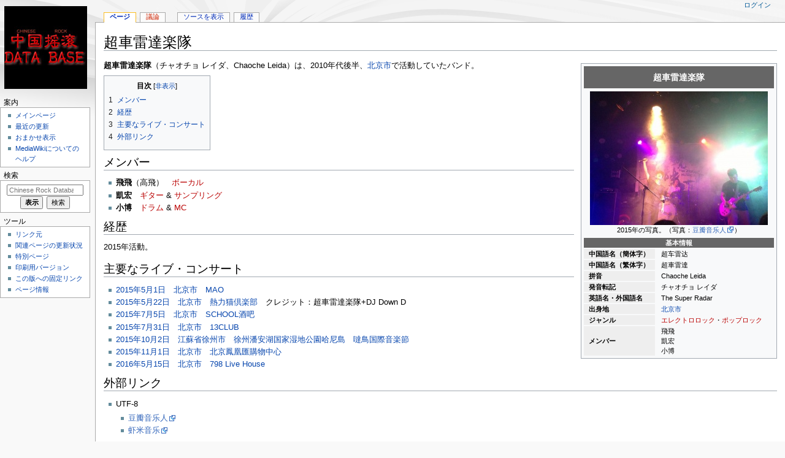

--- FILE ---
content_type: text/html; charset=UTF-8
request_url: https://www.yaogun.com/wiki/%E8%B6%85%E8%BB%8A%E9%9B%B7%E9%81%94%E6%A5%BD%E9%9A%8A
body_size: 24688
content:
<!DOCTYPE html>
<html class="client-nojs" lang="ja" dir="ltr">
<head>
<meta charset="UTF-8"/>
<title>超車雷達楽隊 - Chinese Rock Database</title>
<script>document.documentElement.className="client-js";RLCONF={"wgBreakFrames":!1,"wgSeparatorTransformTable":["",""],"wgDigitTransformTable":["",""],"wgDefaultDateFormat":"ja","wgMonthNames":["","1月","2月","3月","4月","5月","6月","7月","8月","9月","10月","11月","12月"],"wgRequestId":"70b29364ccb2573abb741f60","wgCSPNonce":!1,"wgCanonicalNamespace":"","wgCanonicalSpecialPageName":!1,"wgNamespaceNumber":0,"wgPageName":"超車雷達楽隊","wgTitle":"超車雷達楽隊","wgCurRevisionId":460937,"wgRevisionId":460937,"wgArticleId":80869,"wgIsArticle":!0,"wgIsRedirect":!1,"wgAction":"view","wgUserName":null,"wgUserGroups":["*"],"wgCategories":["バンド","北京市のバンド","2010年代結成","エレクトロロック","ポップロック"],"wgPageContentLanguage":"ja","wgPageContentModel":"wikitext","wgRelevantPageName":"超車雷達楽隊","wgRelevantArticleId":80869,"wgIsProbablyEditable":!1,"wgRelevantPageIsProbablyEditable":!1,"wgRestrictionEdit":[],
"wgRestrictionMove":[]};RLSTATE={"site.styles":"ready","noscript":"ready","user.styles":"ready","user":"ready","user.options":"loading","mediawiki.toc.styles":"ready","mediawiki.skinning.content.externallinks":"ready","skins.monobook.responsive":"ready"};RLPAGEMODULES=["site","mediawiki.page.startup","mediawiki.page.ready","mediawiki.toc","skins.monobook.mobile"];</script>
<script>(RLQ=window.RLQ||[]).push(function(){mw.loader.implement("user.options@1hzgi",function($,jQuery,require,module){/*@nomin*/mw.user.tokens.set({"patrolToken":"+\\","watchToken":"+\\","csrfToken":"+\\"});mw.user.options.set({"variant":"ja"});
});});</script>
<link rel="stylesheet" href="/wiki/load.php?lang=ja&amp;modules=mediawiki.skinning.content.externallinks%7Cmediawiki.toc.styles%7Cskins.monobook.responsive&amp;only=styles&amp;skin=monobook"/>
<script async="" src="/wiki/load.php?lang=ja&amp;modules=startup&amp;only=scripts&amp;raw=1&amp;skin=monobook"></script>
<!--[if lt IE 9]><link rel="stylesheet" href="/wiki/skins/MonoBook/resources/screen-desktop.css?d010f" media="screen"/><![endif]-->
<meta name="ResourceLoaderDynamicStyles" content=""/>
<link rel="stylesheet" href="/wiki/load.php?lang=ja&amp;modules=site.styles&amp;only=styles&amp;skin=monobook"/>
<meta name="generator" content="MediaWiki 1.35.6"/>
<meta name="viewport" content="width=device-width, initial-scale=1.0, user-scalable=yes, minimum-scale=0.25, maximum-scale=5.0"/>
<link rel="shortcut icon" href="/favicon.ico"/>
<link rel="search" type="application/opensearchdescription+xml" href="/wiki/opensearch_desc.php" title="Chinese Rock Database (ja)"/>
<link rel="EditURI" type="application/rsd+xml" href="https://www.yaogun.com/wiki/api.php?action=rsd"/>
<link rel="alternate" type="application/atom+xml" title="Chinese Rock DatabaseのAtomフィード" href="/wiki/index.php?title=%E7%89%B9%E5%88%A5:%E6%9C%80%E8%BF%91%E3%81%AE%E6%9B%B4%E6%96%B0&amp;feed=atom"/>
<!-- Global site tag (gtag.js) - Google Analytics -->
<script async src="https://www.googletagmanager.com/gtag/js?id=TRACKING_ID"></script>
<script>
  window.dataLayer = window.dataLayer || [];
  function gtag(){dataLayer.push(arguments);}
  gtag('js', new Date());
  gtag('config', 'UA-232359871-1');
</script>
<!--[if lt IE 9]><script src="/wiki/resources/lib/html5shiv/html5shiv.js"></script><![endif]-->
</head>
<body class="mediawiki ltr sitedir-ltr mw-hide-empty-elt ns-0 ns-subject page-超車雷達楽隊 rootpage-超車雷達楽隊 skin-monobook action-view"><div id="globalWrapper"><div id="column-content"><div id="content" class="mw-body" role="main"><a id="top"></a><div class="mw-indicators mw-body-content">
</div>
<h1 id="firstHeading" class="firstHeading" lang="ja">超車雷達楽隊</h1><div id="bodyContent" class="mw-body-content"><div id="siteSub">提供：Chinese Rock Database</div><div id="contentSub" lang="ja" dir="ltr"></div><div id="jump-to-nav"></div><a href="#column-one" class="mw-jump-link">ナビゲーションに移動</a><a href="#searchInput" class="mw-jump-link">検索に移動</a><!-- start content --><div id="mw-content-text" lang="ja" dir="ltr" class="mw-content-ltr"><div class="mw-parser-output"><table class="infobox vcard" style="width:22em;"><tbody><tr><th colspan="2" class="fn org" style="text-align:center; font-size:125%; font-weight:bold; background-color:#666; color:#FFF" itemprop="">超車雷達楽隊</th></tr><tr class="" style="" itemprop=""><td colspan="2" class="" style="text-align:center;" itemprop="">
<div class="center"><div class="floatnone"><a href="/wiki/%E3%83%95%E3%82%A1%E3%82%A4%E3%83%AB:Chaocheleida_11.jpg" class="image"><img alt="Chaocheleida 11.jpg" src="/wiki/images/thumb/3/31/Chaocheleida_11.jpg/290px-Chaocheleida_11.jpg" decoding="async" width="290" height="218" srcset="/wiki/images/thumb/3/31/Chaocheleida_11.jpg/435px-Chaocheleida_11.jpg 1.5x, /wiki/images/thumb/3/31/Chaocheleida_11.jpg/580px-Chaocheleida_11.jpg 2x" /></a></div></div><div style="">2015年の写真。（写真：<a rel="nofollow" class="external text" href="http://site.douban.com/ccld/">豆瓣音乐人</a>）</div></td></tr><tr style=""><th scope="col" colspan="2" class="" style="text-align:center; background-color:#666; color:#FFF; padding:0em 0.8em 0em 0.7em; vertical-align:middle; width:3em;">基本情報</th></tr><tr class="" style="" itemprop=""><th scope="row" style="text-align:left; white-space:nowrap; background-color:#EEE; padding:0em 0.8em 0em 0.7em; vertical-align:middle; width:3em;">中国語名（簡体字）</th><td class="" style="padding:0em 0.8em 0em 0.7em;" itemprop="">
超车雷达</td></tr><tr class="" style="" itemprop=""><th scope="row" style="text-align:left; white-space:nowrap; background-color:#EEE; padding:0em 0.8em 0em 0.7em; vertical-align:middle; width:3em;">中国語名（繁体字）</th><td class="" style="padding:0em 0.8em 0em 0.7em;" itemprop="">
超車雷達</td></tr><tr class="" style="" itemprop=""><th scope="row" style="text-align:left; white-space:nowrap; background-color:#EEE; padding:0em 0.8em 0em 0.7em; vertical-align:middle; width:3em;">拼音</th><td class="" style="padding:0em 0.8em 0em 0.7em;" itemprop="">
Chaoche Leida</td></tr><tr class="" style="" itemprop=""><th scope="row" style="text-align:left; white-space:nowrap; background-color:#EEE; padding:0em 0.8em 0em 0.7em; vertical-align:middle; width:3em;">発音転記</th><td class="" style="padding:0em 0.8em 0em 0.7em;" itemprop="">
チャオチョ レイダ</td></tr><tr class="" style="" itemprop=""><th scope="row" style="text-align:left; white-space:nowrap; background-color:#EEE; padding:0em 0.8em 0em 0.7em; vertical-align:middle; width:3em;">英語名・外国語名</th><td class="" style="padding:0em 0.8em 0em 0.7em;" itemprop="">
The Super Radar</td></tr><tr class="" style="" itemprop=""><th scope="row" style="text-align:left; white-space:nowrap; background-color:#EEE; padding:0em 0.8em 0em 0.7em; vertical-align:middle; width:3em;">出身地</th><td class="" style="padding:0em 0.8em 0em 0.7em;" itemprop="">
<a href="/wiki/%E5%8C%97%E4%BA%AC%E5%B8%82" title="北京市">北京市</a></td></tr><tr class="" style="" itemprop=""><th scope="row" style="text-align:left; white-space:nowrap; background-color:#EEE; padding:0em 0.8em 0em 0.7em; vertical-align:middle; width:3em;">ジャンル</th><td class="" style="padding:0em 0.8em 0em 0.7em;" itemprop="">
<a href="/wiki/index.php?title=%E3%82%A8%E3%83%AC%E3%82%AF%E3%83%88%E3%83%AD%E3%83%AD%E3%83%83%E3%82%AF&amp;action=edit&amp;redlink=1" class="new" title="エレクトロロック (存在しないページ)">エレクトロロック</a>・<a href="/wiki/index.php?title=%E3%83%9D%E3%83%83%E3%83%97%E3%83%AD%E3%83%83%E3%82%AF&amp;action=edit&amp;redlink=1" class="new" title="ポップロック (存在しないページ)">ポップロック</a></td></tr><tr class="" style="" itemprop=""><th scope="row" style="text-align:left; white-space:nowrap; background-color:#EEE; padding:0em 0.8em 0em 0.7em; vertical-align:middle; width:3em;">メンバー</th><td class="" style="padding:0em 0.8em 0em 0.7em;" itemprop="">
飛飛<br />凱宏<br />小博</td></tr></tbody></table>
<p><b>超車雷達楽隊</b>（チャオチョ レイダ、Chaoche Leida）は、2010年代後半、<a href="/wiki/%E5%8C%97%E4%BA%AC%E5%B8%82" title="北京市">北京市</a>で活動していたバンド。
</p>
<div id="toc" class="toc" role="navigation" aria-labelledby="mw-toc-heading"><input type="checkbox" role="button" id="toctogglecheckbox" class="toctogglecheckbox" style="display:none" /><div class="toctitle" lang="ja" dir="ltr"><h2 id="mw-toc-heading">目次</h2><span class="toctogglespan"><label class="toctogglelabel" for="toctogglecheckbox"></label></span></div>
<ul>
<li class="toclevel-1 tocsection-1"><a href="#.E3.83.A1.E3.83.B3.E3.83.90.E3.83.BC"><span class="tocnumber">1</span> <span class="toctext">メンバー</span></a></li>
<li class="toclevel-1 tocsection-2"><a href="#.E7.B5.8C.E6.AD.B4"><span class="tocnumber">2</span> <span class="toctext">経歴</span></a></li>
<li class="toclevel-1 tocsection-3"><a href="#.E4.B8.BB.E8.A6.81.E3.81.AA.E3.83.A9.E3.82.A4.E3.83.96.E3.83.BB.E3.82.B3.E3.83.B3.E3.82.B5.E3.83.BC.E3.83.88"><span class="tocnumber">3</span> <span class="toctext">主要なライブ・コンサート</span></a></li>
<li class="toclevel-1 tocsection-4"><a href="#.E5.A4.96.E9.83.A8.E3.83.AA.E3.83.B3.E3.82.AF"><span class="tocnumber">4</span> <span class="toctext">外部リンク</span></a></li>
</ul>
</div>

<h2><span id="メンバー"></span><span class="mw-headline" id=".E3.83.A1.E3.83.B3.E3.83.90.E3.83.BC">メンバー</span></h2>
<ul><li><b>飛飛</b>（高飛）　<a href="/wiki/index.php?title=%E3%83%9C%E3%83%BC%E3%82%AB%E3%83%AB&amp;action=edit&amp;redlink=1" class="new" title="ボーカル (存在しないページ)">ボーカル</a></li>
<li><b>凱宏</b>　<a href="/wiki/index.php?title=%E3%82%AE%E3%82%BF%E3%83%BC&amp;action=edit&amp;redlink=1" class="new" title="ギター (存在しないページ)">ギター</a> &amp; <a href="/wiki/index.php?title=%E3%82%B5%E3%83%B3%E3%83%97%E3%83%AA%E3%83%B3%E3%82%B0&amp;action=edit&amp;redlink=1" class="new" title="サンプリング (存在しないページ)">サンプリング</a></li>
<li><b>小博</b>　<a href="/wiki/index.php?title=%E3%83%89%E3%83%A9%E3%83%A0&amp;action=edit&amp;redlink=1" class="new" title="ドラム (存在しないページ)">ドラム</a> &amp; <a href="/wiki/index.php?title=MC&amp;action=edit&amp;redlink=1" class="new" title="MC (存在しないページ)">MC</a></li></ul>
<h2><span id="経歴"></span><span class="mw-headline" id=".E7.B5.8C.E6.AD.B4">経歴</span></h2>
<p>2015年活動。
</p>
<h2><span id="主要なライブ・コンサート"></span><span class="mw-headline" id=".E4.B8.BB.E8.A6.81.E3.81.AA.E3.83.A9.E3.82.A4.E3.83.96.E3.83.BB.E3.82.B3.E3.83.B3.E3.82.B5.E3.83.BC.E3.83.88">主要なライブ・コンサート</span></h2>
<ul><li><a href="/wiki/MAO%EF%BC%88%E5%8C%97%E4%BA%AC%E5%BA%97%EF%BC%89/2015%E5%B9%B45%E6%9C%881%E6%97%A5" title="MAO（北京店）/2015年5月1日">2015年5月1日　北京市　MAO</a></li>
<li><a href="/wiki/%E7%86%B1%E5%8A%9B%E7%8C%AB%E5%80%B6%E6%A5%BD%E9%83%A8/2015%E5%B9%B45%E6%9C%8822%E6%97%A5" title="熱力猫倶楽部/2015年5月22日">2015年5月22日　北京市　熱力猫倶楽部</a>　クレジット：超車雷達楽隊+DJ Down D</li>
<li><a href="/wiki/SCHOOL%E9%85%92%E5%90%A7/2015%E5%B9%B47%E6%9C%885%E6%97%A5" title="SCHOOL酒吧/2015年7月5日">2015年7月5日　北京市　SCHOOL酒吧</a></li>
<li><a href="/wiki/13CLUB%EF%BC%88%E5%8C%97%E4%BA%AC%E5%BA%97%EF%BC%89/2015%E5%B9%B47%E6%9C%8831%E6%97%A5" title="13CLUB（北京店）/2015年7月31日">2015年7月31日　北京市　13CLUB</a></li>
<li><a href="/wiki/%E5%99%A0%E9%B3%A5%E5%9B%BD%E9%9A%9B%E9%9F%B3%E6%A5%BD%E7%AF%80/2015%E5%B9%B410%E6%9C%882%E6%97%A5" title="噠鳥国際音楽節/2015年10月2日">2015年10月2日　江蘇省徐州市　徐州潘安湖国家湿地公園哈尼島　噠鳥国際音楽節</a></li>
<li><a href="/wiki/%E5%8C%97%E4%BA%AC%E9%B3%B3%E5%87%B0%E5%8C%AF%E8%B3%BC%E7%89%A9%E4%B8%AD%E5%BF%83/2015%E5%B9%B411%E6%9C%881%E6%97%A5" title="北京鳳凰匯購物中心/2015年11月1日">2015年11月1日　北京市　北京鳳凰匯購物中心</a></li>
<li><a href="/wiki/798_Live_House/2016%E5%B9%B45%E6%9C%8815%E6%97%A5" title="798 Live House/2016年5月15日">2016年5月15日　北京市　798 Live House</a></li></ul>
<h2><span id="外部リンク"></span><span class="mw-headline" id=".E5.A4.96.E9.83.A8.E3.83.AA.E3.83.B3.E3.82.AF">外部リンク</span></h2>
<ul><li>UTF-8
<ul><li><a rel="nofollow" class="external text" href="http://site.douban.com/ccld/">豆瓣音乐人</a></li>
<li><a rel="nofollow" class="external text" href="http://www.xiami.com/artist/nmSv1y7c51f">虾米音乐</a></li></ul></li></ul>
<!-- 
NewPP limit report
Cached time: 20260115212116
Cache expiry: 86400
Dynamic content: false
Complications: []
CPU time usage: 0.040 seconds
Real time usage: 1.105 seconds
Preprocessor visited node count: 228/1000000
Post‐expand include size: 9906/2097152 bytes
Template argument size: 331/2097152 bytes
Highest expansion depth: 6/40
Expensive parser function count: 0/100
Unstrip recursion depth: 0/20
Unstrip post‐expand size: 0/5000000 bytes
Lua time usage: 0.020/7 seconds
Lua virtual size: 9.06 MB/50 MB
Lua estimated memory usage: 0 bytes
-->
<!--
Transclusion expansion time report (%,ms,calls,template)
100.00%  920.950      1 テンプレート:Infobox_Musician
100.00%  920.950      1 -total
 99.53%  916.636      1 テンプレート:Infobox
-->

<!-- Saved in parser cache with key ygdb2:pcache:idhash:80869-0!canonical and timestamp 20260115212114 and revision id 460937
 -->
</div></div><div class="printfooter">
「<a dir="ltr" href="https://www.yaogun.com/wiki/index.php?title=超車雷達楽隊&amp;oldid=460937">https://www.yaogun.com/wiki/index.php?title=超車雷達楽隊&amp;oldid=460937</a>」から取得</div>
<div id="catlinks" class="catlinks" data-mw="interface"><div id="mw-normal-catlinks" class="mw-normal-catlinks"><a href="/wiki/%E7%89%B9%E5%88%A5:%E3%82%AB%E3%83%86%E3%82%B4%E3%83%AA" title="特別:カテゴリ">カテゴリ</a>: <ul><li><a href="/wiki/%E3%82%AB%E3%83%86%E3%82%B4%E3%83%AA:%E3%83%90%E3%83%B3%E3%83%89" title="カテゴリ:バンド">バンド</a></li><li><a href="/wiki/%E3%82%AB%E3%83%86%E3%82%B4%E3%83%AA:%E5%8C%97%E4%BA%AC%E5%B8%82%E3%81%AE%E3%83%90%E3%83%B3%E3%83%89" title="カテゴリ:北京市のバンド">北京市のバンド</a></li><li><a href="/wiki/%E3%82%AB%E3%83%86%E3%82%B4%E3%83%AA:2010%E5%B9%B4%E4%BB%A3%E7%B5%90%E6%88%90" title="カテゴリ:2010年代結成">2010年代結成</a></li><li><a href="/wiki/%E3%82%AB%E3%83%86%E3%82%B4%E3%83%AA:%E3%82%A8%E3%83%AC%E3%82%AF%E3%83%88%E3%83%AD%E3%83%AD%E3%83%83%E3%82%AF" title="カテゴリ:エレクトロロック">エレクトロロック</a></li><li><a href="/wiki/%E3%82%AB%E3%83%86%E3%82%B4%E3%83%AA:%E3%83%9D%E3%83%83%E3%83%97%E3%83%AD%E3%83%83%E3%82%AF" title="カテゴリ:ポップロック">ポップロック</a></li></ul></div></div><!-- end content --><div class="visualClear"></div></div></div><div class="visualClear"></div></div><div id="column-one" lang="ja" dir="ltr"><h2>案内メニュー</h2><div role="navigation" class="portlet" id="p-cactions" aria-labelledby="p-cactions-label"><h3 id="p-cactions-label" lang="ja" dir="ltr">ページアクション</h3><div class="pBody"><ul lang="ja" dir="ltr"><li id="ca-nstab-main" class="selected"><a href="/wiki/%E8%B6%85%E8%BB%8A%E9%9B%B7%E9%81%94%E6%A5%BD%E9%9A%8A" title="本文を閲覧 [c]" accesskey="c">ページ</a></li><li id="ca-talk" class="new"><a href="/wiki/index.php?title=%E3%83%88%E3%83%BC%E3%82%AF:%E8%B6%85%E8%BB%8A%E9%9B%B7%E9%81%94%E6%A5%BD%E9%9A%8A&amp;action=edit&amp;redlink=1" rel="discussion" title="本文ページについての議論 (存在しないページ) [t]" accesskey="t">議論</a></li><li id="ca-viewsource"><a href="/wiki/index.php?title=%E8%B6%85%E8%BB%8A%E9%9B%B7%E9%81%94%E6%A5%BD%E9%9A%8A&amp;action=edit" title="このページは保護されています。&#10;ページのソースを閲覧できます。 [e]" accesskey="e">ソースを表示</a></li><li id="ca-history"><a href="/wiki/index.php?title=%E8%B6%85%E8%BB%8A%E9%9B%B7%E9%81%94%E6%A5%BD%E9%9A%8A&amp;action=history" title="このページの過去の版 [h]" accesskey="h">履歴</a></li></ul></div></div><div role="navigation" class="portlet" id="p-cactions-mobile" aria-labelledby="p-cactions-mobile-label"><h3 id="p-cactions-mobile-label" lang="ja" dir="ltr">ページアクション</h3><div class="pBody"><ul lang="ja" dir="ltr"><li id="ca-nstab-main-mobile" class="selected"><a href="/wiki/%E8%B6%85%E8%BB%8A%E9%9B%B7%E9%81%94%E6%A5%BD%E9%9A%8A" title="ページ">ページ</a></li><li id="ca-talk-mobile" class="new"><a href="/wiki/index.php?title=%E3%83%88%E3%83%BC%E3%82%AF:%E8%B6%85%E8%BB%8A%E9%9B%B7%E9%81%94%E6%A5%BD%E9%9A%8A&amp;action=edit&amp;redlink=1" rel="discussion" title=" (存在しないページ)">議論</a></li><li id="ca-more"><a href="#p-cactions">その他</a></li><li id="ca-tools"><a href="#p-tb" title="ツール">ツール</a></li><li id="ca-languages"><a href="#p-lang" title="他言語版">他言語版</a></li></ul></div></div><div role="navigation" class="portlet" id="p-personal" aria-labelledby="p-personal-label"><h3 id="p-personal-label" lang="ja" dir="ltr">個人用ツール</h3><div class="pBody"><ul lang="ja" dir="ltr"><li id="pt-login"><a href="/wiki/index.php?title=%E7%89%B9%E5%88%A5:%E3%83%AD%E3%82%B0%E3%82%A4%E3%83%B3&amp;returnto=%E8%B6%85%E8%BB%8A%E9%9B%B7%E9%81%94%E6%A5%BD%E9%9A%8A" title="ログインすることを推奨します。ただし、必須ではありません。 [o]" accesskey="o">ログイン</a></li></ul></div></div><div class="portlet" id="p-logo" role="banner"><a href="/wiki/%E3%83%A1%E3%82%A4%E3%83%B3%E3%83%9A%E3%83%BC%E3%82%B8" class="mw-wiki-logo" title="メインページに移動する"></a></div><div id="sidebar"><div role="navigation" class="portlet generated-sidebar" id="p-navigation" aria-labelledby="p-navigation-label"><h3 id="p-navigation-label" lang="ja" dir="ltr">案内</h3><div class="pBody"><ul lang="ja" dir="ltr"><li id="n-mainpage-description"><a href="/wiki/%E3%83%A1%E3%82%A4%E3%83%B3%E3%83%9A%E3%83%BC%E3%82%B8" title="メインページに移動する [z]" accesskey="z">メインページ</a></li><li id="n-recentchanges"><a href="/wiki/%E7%89%B9%E5%88%A5:%E6%9C%80%E8%BF%91%E3%81%AE%E6%9B%B4%E6%96%B0" title="このウィキにおける最近の更新の一覧 [r]" accesskey="r">最近の更新</a></li><li id="n-randompage"><a href="/wiki/%E7%89%B9%E5%88%A5:%E3%81%8A%E3%81%BE%E3%81%8B%E3%81%9B%E8%A1%A8%E7%A4%BA" title="無作為に選択されたページを読み込む [x]" accesskey="x">おまかせ表示</a></li><li id="n-help-mediawiki"><a href="https://www.mediawiki.org/wiki/Special:MyLanguage/Help:Contents">MediaWikiについてのヘルプ</a></li></ul></div></div><div role="search" class="portlet" id="p-search"><h3 id="p-search-label" lang="ja" dir="ltr"><label for="searchInput">検索</label></h3><div class="pBody" id="searchBody"><form action="/wiki/index.php" id="searchform"><input type="hidden" value="特別:検索" name="title"/><input type="search" name="search" placeholder="Chinese Rock Database内を検索" title="Chinese Rock Database内を検索 [f]" accesskey="f" id="searchInput"/><input type="submit" name="go" value="表示" title="厳密に一致する名前のページが存在すれば、そのページへ移動する" id="searchGoButton" class="searchButton"/>  <input type="submit" name="fulltext" value="検索" title="この文字列が含まれるページを探す" id="mw-searchButton" class="searchButton"/></form></div></div><div role="navigation" class="portlet" id="p-tb" aria-labelledby="p-tb-label"><h3 id="p-tb-label" lang="ja" dir="ltr">ツール</h3><div class="pBody"><ul lang="ja" dir="ltr"><li id="t-whatlinkshere"><a href="/wiki/%E7%89%B9%E5%88%A5:%E3%83%AA%E3%83%B3%E3%82%AF%E5%85%83/%E8%B6%85%E8%BB%8A%E9%9B%B7%E9%81%94%E6%A5%BD%E9%9A%8A" title="ここにリンクしている全ウィキページの一覧 [j]" accesskey="j">リンク元</a></li><li id="t-recentchangeslinked"><a href="/wiki/%E7%89%B9%E5%88%A5:%E9%96%A2%E9%80%A3%E3%83%9A%E3%83%BC%E3%82%B8%E3%81%AE%E6%9B%B4%E6%96%B0%E7%8A%B6%E6%B3%81/%E8%B6%85%E8%BB%8A%E9%9B%B7%E9%81%94%E6%A5%BD%E9%9A%8A" rel="nofollow" title="このページからリンクしているページの最近の更新 [k]" accesskey="k">関連ページの更新状況</a></li><li id="t-specialpages"><a href="/wiki/%E7%89%B9%E5%88%A5:%E7%89%B9%E5%88%A5%E3%83%9A%E3%83%BC%E3%82%B8%E4%B8%80%E8%A6%A7" title="特別ページの一覧 [q]" accesskey="q">特別ページ</a></li><li id="t-print"><a href="javascript:print();" rel="alternate" title="このページの印刷用ページ [p]" accesskey="p">印刷用バージョン</a></li><li id="t-permalink"><a href="/wiki/index.php?title=%E8%B6%85%E8%BB%8A%E9%9B%B7%E9%81%94%E6%A5%BD%E9%9A%8A&amp;oldid=460937" title="このページのこの版への固定リンク">この版への固定リンク</a></li><li id="t-info"><a href="/wiki/index.php?title=%E8%B6%85%E8%BB%8A%E9%9B%B7%E9%81%94%E6%A5%BD%E9%9A%8A&amp;action=info" title="このページについての詳細情報">ページ情報</a></li></ul></div></div></div><a href="#sidebar" title="案内" class="menu-toggle" id="sidebar-toggle"></a><a href="#p-personal" title="利用者ツール" class="menu-toggle" id="p-personal-toggle"></a><a href="#globalWrapper" title="トップに戻る" class="menu-toggle" id="globalWrapper-toggle"></a></div><!-- end of the left (by default at least) column --><div class="visualClear"></div><div id="footer" class="mw-footer" role="contentinfo" lang="ja" dir="ltr"><div id="f-poweredbyico" class="footer-icons"><a href="https://www.mediawiki.org/"><img src="/wiki/resources/assets/poweredby_mediawiki_88x31.png" alt="Powered by MediaWiki" srcset="/wiki/resources/assets/poweredby_mediawiki_132x47.png 1.5x, /wiki/resources/assets/poweredby_mediawiki_176x62.png 2x" width="88" height="31" loading="lazy"/></a></div><ul id="f-list"><li id="lastmod"> このページの最終更新日時は 2021年1月10日 (日) 06:38 です。</li><li id="privacy"><a href="/wiki/Chinese_Rock_Database:%E3%83%97%E3%83%A9%E3%82%A4%E3%83%90%E3%82%B7%E3%83%BC%E3%83%BB%E3%83%9D%E3%83%AA%E3%82%B7%E3%83%BC" title="Chinese Rock Database:プライバシー・ポリシー">プライバシー・ポリシー</a></li><li id="about"><a href="/wiki/Chinese_Rock_Database:Chinese_Rock_Database%E3%81%AB%E3%81%A4%E3%81%84%E3%81%A6" title="Chinese Rock Database:Chinese Rock Databaseについて">Chinese Rock Databaseについて</a></li><li id="disclaimer"><a href="/wiki/Chinese_Rock_Database:%E5%85%8D%E8%B2%AC%E4%BA%8B%E9%A0%85" title="Chinese Rock Database:免責事項">免責事項</a></li></ul></div></div>
<script>(RLQ=window.RLQ||[]).push(function(){mw.config.set({"wgPageParseReport":{"limitreport":{"cputime":"0.040","walltime":"1.105","ppvisitednodes":{"value":228,"limit":1000000},"postexpandincludesize":{"value":9906,"limit":2097152},"templateargumentsize":{"value":331,"limit":2097152},"expansiondepth":{"value":6,"limit":40},"expensivefunctioncount":{"value":0,"limit":100},"unstrip-depth":{"value":0,"limit":20},"unstrip-size":{"value":0,"limit":5000000},"timingprofile":["100.00%  920.950      1 テンプレート:Infobox_Musician","100.00%  920.950      1 -total"," 99.53%  916.636      1 テンプレート:Infobox"]},"scribunto":{"limitreport-timeusage":{"value":"0.020","limit":"7"},"limitreport-virtmemusage":{"value":9502720,"limit":52428800},"limitreport-estmemusage":0},"cachereport":{"timestamp":"20260115212116","ttl":86400,"transientcontent":false}}});});</script>
<script>
  (function(i,s,o,g,r,a,m){i['GoogleAnalyticsObject']=r;i[r]=i[r]||function(){
  (i[r].q=i[r].q||[]).push(arguments)},i[r].l=1*new Date();a=s.createElement(o),
  m=s.getElementsByTagName(o)[0];a.async=1;a.src=g;m.parentNode.insertBefore(a,m)
  })(window,document,'script','//www.google-analytics.com/analytics.js','ga');

  ga('create', 'UA-232359871-1', 'auto');
  ga('set', 'anonymizeIp', true);
  ga('send', 'pageview');

</script>
<script type="text/javascript" src="https://analytics.example.com/tracking.js"></script>

<script>(RLQ=window.RLQ||[]).push(function(){mw.config.set({"wgBackendResponseTime":4799});});</script></body></html>